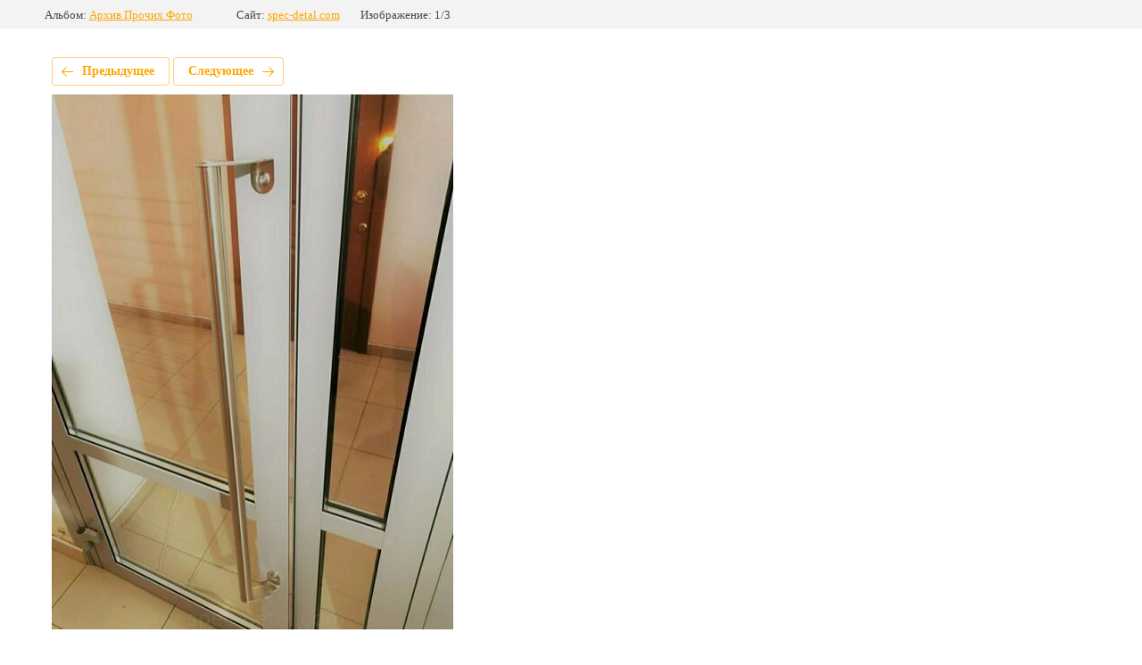

--- FILE ---
content_type: text/html; charset=utf-8
request_url: https://spec-detal.com/fotogalereya/photo/569609107
body_size: 1947
content:
			
	
	
	




	






	<!doctype html>
	<html lang="ru">
	<head>
		<meta charset="UTF-8">
		<meta name="robots" content="all"/>
		<title>IMG_20191231_105552</title>
		<meta http-equiv="Content-Type" content="text/html; charset=UTF-8" />
		<meta name="description" content="IMG_20191231_105552" />
		<meta name="keywords" content="IMG_20191231_105552" />
		<meta name="viewport" content="width=device-width, initial-scale=1.0, maximum-scale=1.0, user-scalable=no">
		<meta name="yandex-verification" content="5345ec51467a9c84" />
<link rel="stylesheet" href="/g/libs/lightgallery-proxy-to-hs/lightgallery.proxy.to.hs.min.css" media="all" async>
<script src="/g/libs/lightgallery-proxy-to-hs/lightgallery.proxy.to.hs.stub.min.js"></script>
<script src="/g/libs/lightgallery-proxy-to-hs/lightgallery.proxy.to.hs.js" async></script>

            <!-- 46b9544ffa2e5e73c3c971fe2ede35a5 -->
            <script src='/shared/s3/js/lang/ru.js'></script>
            <script src='/shared/s3/js/common.min.js'></script>
        <link rel='stylesheet' type='text/css' href='/shared/s3/css/calendar.css' /><link rel="icon" href="/favicon.svg" type="image/svg+xml">

<!--s3_require-->
<link rel="stylesheet" href="/g/basestyle/1.0.1/gallery2/gallery2.css" type="text/css"/>
<link rel="stylesheet" href="/g/basestyle/1.0.1/user/user.css" type="text/css"/>
<link rel="stylesheet" href="/g/basestyle/1.0.1/gallery2/gallery2.orange.css" type="text/css"/>
<script type="text/javascript" src="/g/basestyle/1.0.1/gallery2/gallery2.js" async></script>
<link rel="stylesheet" href="/g/basestyle/1.0.1/user/user.orange.css" type="text/css"/>
<script type="text/javascript" src="/g/basestyle/1.0.1/user/user.js" async></script>
<!--/s3_require-->

<!--s3_goal-->
<script src="/g/s3/goal/1.0.0/s3.goal.js"></script>
<script>new s3.Goal({map:{"517507":{"goal_id":"517507","object_id":"15818102","event":"submit","system":"metrika","label":"lead","code":"anketa"},"517707":{"goal_id":"517707","object_id":"15817902","event":"submit","system":"metrika","label":"lead","code":"anketa"},"517907":{"goal_id":"517907","object_id":"15818302","event":"submit","system":"metrika","label":"lead","code":"anketa"},"518107":{"goal_id":"518107","object_id":"15818702","event":"submit","system":"metrika","label":"lead","code":"anketa"},"518307":{"goal_id":"518307","object_id":"15818902","event":"submit","system":"metrika","label":"lead","code":"anketa"},"518507":{"goal_id":"518507","object_id":"15819102","event":"submit","system":"metrika","label":"lead","code":"anketa"},"518707":{"goal_id":"518707","object_id":"15819302","event":"submit","system":"metrika","label":"lead","code":"anketa"},"518907":{"goal_id":"518907","object_id":"15819502","event":"submit","system":"metrika","label":"lead","code":"anketa"}}, goals: [], ecommerce:[]});</script>
<!--/s3_goal-->

	</head>
	<body>
		<div class="g-page g-page-gallery2 g-page-gallery2--photo">

		
		
			<div class="g-panel g-panel--fill g-panel--no-rounded g-panel--fixed-top">
	<div class="g-gallery2-info ">
					<div class="g-gallery2-info__item">
				<div class="g-gallery2-info__item-label">Альбом:</div>
				<a href="/fotogalereya/album/arhiv-prochih-foto-8" class="g-gallery2-info__item-value">Архив Прочих Фото</a>
			</div>
				<div class="g-gallery2-info__item">
			<div class="g-gallery2-info__item-label">Сайт:</div>
			<a href="//spec-detal.com" class="g-gallery2-info__item-value">spec-detal.com</a>

			<div class="g-gallery2-info__item-label">Изображение: 1/3</div>
		</div>
	</div>
</div>
			<h1></h1>
			
										
										
			
			
			<a href="/fotogalereya/photo/569609907" class="g-button g-button--invert g-button--arr-left">Предыдущее</a>
			<a href="/fotogalereya/photo/569609707" class="g-button g-button--invert g-button--arr-right">Следующее</a>

			
			<div class="g-gallery2-preview ">
	<img src="/thumb/2/AXaKSB-ebqMjkSMWZN6zPQ/800r600/d/img_20191231_105552.jpg">
</div>

			
			<a href="/fotogalereya/photo/569609907" class="g-gallery2-thumb g-gallery2-thumb--prev">
	<span class="g-gallery2-thumb__image"><img src="/thumb/2/zaydmvoLYZjDHZbHo-hR3A/160r120/d/img_20191228_124914.jpg"></span>
	<span class="g-link g-link--arr-left">Предыдущее</span>
</a>
			
			<a href="/fotogalereya/photo/569609707" class="g-gallery2-thumb g-gallery2-thumb--next">
	<span class="g-gallery2-thumb__image"><img src="/thumb/2/dfGpUZcrMmEwJ1d7oSM4pQ/160r120/d/img_20191228_124310.jpg"></span>
	<span class="g-link g-link--arr-right">Следующее</span>
</a>
			
			<div class="g-line"><a href="/fotogalereya/album/arhiv-prochih-foto-8" class="g-button g-button--invert">Вернуться в галерею</a></div>

		
			</div>

	
<!-- assets.bottom -->
<!-- </noscript></script></style> -->
<script src="/my/s3/js/site.min.js?1768462484" ></script>
<script src="https://cp.onicon.ru/loader/5e255e77b887ee1f6a8b4a95.js" data-auto async></script>
<script >/*<![CDATA[*/
var megacounter_key="548fe1970ead1cbdd2480144e83e0f33";
(function(d){
    var s = d.createElement("script");
    s.src = "//counter.megagroup.ru/loader.js?"+new Date().getTime();
    s.async = true;
    d.getElementsByTagName("head")[0].appendChild(s);
})(document);
/*]]>*/</script>
<script >/*<![CDATA[*/
$ite.start({"sid":2553946,"vid":2574833,"aid":3076026,"stid":4,"cp":21,"active":true,"domain":"spec-detal.com","lang":"ru","trusted":false,"debug":false,"captcha":3,"onetap":[{"provider":"vkontakte","provider_id":"51964865","code_verifier":"NQTklJx5VWz0QgmNMz2lOTmdEFYUMYNWZ2YlmWWGYQN"}]});
/*]]>*/</script>
<!-- /assets.bottom -->
</body>
	</html>


--- FILE ---
content_type: text/css
request_url: https://spec-detal.com/g/basestyle/1.0.1/__assets/css/866.css
body_size: 4478
content:
/*! PhotoSwipe main CSS by Dmitry Semenov | photoswipe.com | MIT license */
/*
	Styles for basic PhotoSwipe functionality (sliding area, open/close transitions)
*/
/* pswp = photoswipe */
.pswp {
  display: none;
  position: absolute;
  width: 100%;
  height: 100%;
  left: 0;
  top: 0;
  overflow: hidden;
  -ms-touch-action: none;
  touch-action: none;
  z-index: 1500;
  -webkit-text-size-adjust: 100%;
  /* create separate layer, to avoid paint on window.onscroll in webkit/blink */
  -webkit-backface-visibility: hidden;
  outline: none; }
  .pswp * {
    -webkit-box-sizing: border-box;
            box-sizing: border-box; }
  .pswp img {
    max-width: none; }

/* style is added when JS option showHideOpacity is set to true */
.pswp--animate_opacity {
  /* 0.001, because opacity:0 doesn't trigger Paint action, which causes lag at start of transition */
  opacity: 0.001;
  will-change: opacity;
  /* for open/close transition */
  -webkit-transition: opacity 333ms cubic-bezier(0.4, 0, 0.22, 1);
          transition: opacity 333ms cubic-bezier(0.4, 0, 0.22, 1); }

.pswp--open {
  display: block; }

.pswp--zoom-allowed .pswp__img {
  /* autoprefixer: off */
  cursor: -webkit-zoom-in;
  cursor: -moz-zoom-in;
  cursor: zoom-in; }

.pswp--zoomed-in .pswp__img {
  /* autoprefixer: off */
  cursor: -webkit-grab;
  cursor: -moz-grab;
  cursor: grab; }

.pswp--dragging .pswp__img {
  /* autoprefixer: off */
  cursor: -webkit-grabbing;
  cursor: -moz-grabbing;
  cursor: grabbing; }

/*
	Background is added as a separate element.
	As animating opacity is much faster than animating rgba() background-color.
*/
.pswp__bg {
  position: absolute;
  left: 0;
  top: 0;
  width: 100%;
  height: 100%;
  background: #000;
  opacity: 0;
  -webkit-backface-visibility: hidden;
  will-change: opacity; }

.pswp__scroll-wrap {
  position: absolute;
  left: 0;
  top: 0;
  width: 100%;
  height: 100%;
  overflow: hidden; }

.pswp__container,
.pswp__zoom-wrap {
  -ms-touch-action: none;
  touch-action: none;
  position: absolute;
  left: 0;
  right: 0;
  top: 0;
  bottom: 0; }

/* Prevent selection and tap highlights */
.pswp__container,
.pswp__img {
  -webkit-user-select: none;
  -moz-user-select: none;
  -ms-user-select: none;
      user-select: none;
  -webkit-tap-highlight-color: transparent;
  -webkit-touch-callout: none; }

.pswp__zoom-wrap {
  position: absolute;
  width: 100%;
  -webkit-transform-origin: left top;
  -ms-transform-origin: left top;
  transform-origin: left top;
  /* for open/close transition */
  -webkit-transition: -webkit-transform 333ms cubic-bezier(0.4, 0, 0.22, 1);
          transition: transform 333ms cubic-bezier(0.4, 0, 0.22, 1); }

.pswp__bg {
  will-change: opacity;
  /* for open/close transition */
  -webkit-transition: opacity 333ms cubic-bezier(0.4, 0, 0.22, 1);
          transition: opacity 333ms cubic-bezier(0.4, 0, 0.22, 1); }

.pswp--animated-in .pswp__bg,
.pswp--animated-in .pswp__zoom-wrap {
  -webkit-transition: none;
  transition: none; }

.pswp__container,
.pswp__zoom-wrap {
  -webkit-backface-visibility: hidden; }

.pswp__item {
  position: absolute;
  left: 0;
  right: 0;
  top: 0;
  bottom: 0;
  overflow: hidden; }

.pswp__img {
  position: absolute;
  width: auto;
  height: auto;
  top: 0;
  left: 0; }

/*
	stretched thumbnail or div placeholder element (see below)
	style is added to avoid flickering in webkit/blink when layers overlap
*/
.pswp__img--placeholder {
  -webkit-backface-visibility: hidden; }

/*
	div element that matches size of large image
	large image loads on top of it
*/
.pswp__img--placeholder--blank {
  background: #222; }

.pswp--ie .pswp__img {
  width: 100% !important;
  height: auto !important;
  left: 0;
  top: 0; }

/*
	Error message appears when image is not loaded
	(JS option errorMsg controls markup)
*/
.pswp__error-msg {
  position: absolute;
  left: 0;
  top: 50%;
  width: 100%;
  text-align: center;
  font-size: 14px;
  line-height: 16px;
  margin-top: -8px;
  color: #CCC; }

.pswp__error-msg a {
  color: #CCC;
  text-decoration: underline; }

/*! PhotoSwipe Default UI CSS by Dmitry Semenov | photoswipe.com | MIT license */
/*

	Contents:

	1. Buttons
	2. Share modal and links
	3. Index indicator ("1 of X" counter)
	4. Caption
	5. Loading indicator
	6. Additional styles (root element, top bar, idle state, hidden state, etc.)

*/
/*
	
	1. Buttons

 */
/* <button> css reset */
.pswp__button {
  width: 44px;
  height: 44px;
  position: relative;
  background: none;
  cursor: pointer;
  overflow: visible;
  -webkit-appearance: none;
  display: block;
  border: 0;
  padding: 0;
  margin: 0;
  float: right;
  opacity: 0.75;
  -webkit-transition: opacity 0.2s;
          transition: opacity 0.2s;
  -webkit-box-shadow: none;
          box-shadow: none; }
  .pswp__button:focus,
  .pswp__button:hover {
    opacity: 1; }
  .pswp__button:active {
    outline: none;
    opacity: 0.9; }
  .pswp__button::-moz-focus-inner {
    padding: 0;
    border: 0; }

/* pswp__ui--over-close class it added when mouse is over element that should close gallery */
.pswp__ui--over-close .pswp__button--close {
  opacity: 1; }

.pswp__button,
.pswp__button--arrow--left:before,
.pswp__button--arrow--right:before {
  background: url(/g/basestyle/1.0.1/__assets/0ff4d62150facee6b7de..png) 0 0 no-repeat;
  background-size: 264px 88px;
  width: 44px;
  height: 44px; }

@media (-webkit-min-device-pixel-ratio: 1.1), (-webkit-min-device-pixel-ratio: 1.09375), (min-resolution: 105dpi), (min-resolution: 1.1dppx) {
  /* Serve SVG sprite if browser supports SVG and resolution is more than 105dpi */
  .pswp--svg .pswp__button,
  .pswp--svg .pswp__button--arrow--left:before,
  .pswp--svg .pswp__button--arrow--right:before {
    background-image: url(/g/basestyle/1.0.1/__assets/f64c3af3d0d25b9e4e00..svg); }
  .pswp--svg .pswp__button--arrow--left,
  .pswp--svg .pswp__button--arrow--right {
    background: none; } }

.pswp__button--close {
  background-position: 0 -44px; }

.pswp__button--share {
  background-position: -44px -44px; }

.pswp__button--fs {
  display: none; }

.pswp--supports-fs .pswp__button--fs {
  display: block; }

.pswp--fs .pswp__button--fs {
  background-position: -44px 0; }

.pswp__button--zoom {
  display: none;
  background-position: -88px 0; }

.pswp--zoom-allowed .pswp__button--zoom {
  display: block; }

.pswp--zoomed-in .pswp__button--zoom {
  background-position: -132px 0; }

/* no arrows on touch screens */
.pswp--touch .pswp__button--arrow--left,
.pswp--touch .pswp__button--arrow--right {
  visibility: hidden; }

/*
	Arrow buttons hit area
	(icon is added to :before pseudo-element)
*/
.pswp__button--arrow--left,
.pswp__button--arrow--right {
  background: none;
  top: 50%;
  margin-top: -50px;
  width: 70px;
  height: 100px;
  position: absolute; }

.pswp__button--arrow--left {
  left: 0; }

.pswp__button--arrow--right {
  right: 0; }

.pswp__button--arrow--left:before,
.pswp__button--arrow--right:before {
  content: '';
  top: 35px;
  background-color: rgba(0, 0, 0, 0.3);
  height: 30px;
  width: 32px;
  position: absolute; }

.pswp__button--arrow--left:before {
  left: 6px;
  background-position: -138px -44px; }

.pswp__button--arrow--right:before {
  right: 6px;
  background-position: -94px -44px; }

/*

	2. Share modal/popup and links

 */
.pswp__counter,
.pswp__share-modal {
  -webkit-user-select: none;
  -moz-user-select: none;
  -ms-user-select: none;
      user-select: none; }

.pswp__share-modal {
  display: block;
  background: rgba(0, 0, 0, 0.5);
  width: 100%;
  height: 100%;
  top: 0;
  left: 0;
  padding: 10px;
  position: absolute;
  z-index: 1600;
  opacity: 0;
  -webkit-transition: opacity 0.25s ease-out;
          transition: opacity 0.25s ease-out;
  -webkit-backface-visibility: hidden;
  will-change: opacity; }

.pswp__share-modal--hidden {
  display: none; }

.pswp__share-tooltip {
  z-index: 1620;
  position: absolute;
  background: #FFF;
  top: 56px;
  border-radius: 2px;
  display: block;
  width: auto;
  right: 44px;
  -webkit-box-shadow: 0 2px 5px rgba(0, 0, 0, 0.25);
          box-shadow: 0 2px 5px rgba(0, 0, 0, 0.25);
  -webkit-transform: translateY(6px);
      -ms-transform: translateY(6px);
          transform: translateY(6px);
  -webkit-transition: -webkit-transform 0.25s;
          transition: transform 0.25s;
  -webkit-backface-visibility: hidden;
  will-change: transform; }
  .pswp__share-tooltip a {
    display: block;
    padding: 8px 12px;
    color: #000;
    text-decoration: none;
    font-size: 14px;
    line-height: 18px; }
    .pswp__share-tooltip a:hover {
      text-decoration: none;
      color: #000; }
    .pswp__share-tooltip a:first-child {
      /* round corners on the first/last list item */
      border-radius: 2px 2px 0 0; }
    .pswp__share-tooltip a:last-child {
      border-radius: 0 0 2px 2px; }

.pswp__share-modal--fade-in {
  opacity: 1; }
  .pswp__share-modal--fade-in .pswp__share-tooltip {
    -webkit-transform: translateY(0);
        -ms-transform: translateY(0);
            transform: translateY(0); }

/* increase size of share links on touch devices */
.pswp--touch .pswp__share-tooltip a {
  padding: 16px 12px; }

a.pswp__share--facebook:before {
  content: '';
  display: block;
  width: 0;
  height: 0;
  position: absolute;
  top: -12px;
  right: 15px;
  border: 6px solid transparent;
  border-bottom-color: #FFF;
  -webkit-pointer-events: none;
  -moz-pointer-events: none;
  pointer-events: none; }

a.pswp__share--facebook:hover {
  background: #3E5C9A;
  color: #FFF; }
  a.pswp__share--facebook:hover:before {
    border-bottom-color: #3E5C9A; }

a.pswp__share--twitter:hover {
  background: #55ACEE;
  color: #FFF; }

a.pswp__share--pinterest:hover {
  background: #CCC;
  color: #CE272D; }

a.pswp__share--download:hover {
  background: #DDD; }

/*

	3. Index indicator ("1 of X" counter)

 */
.pswp__counter {
  position: absolute;
  left: 0;
  top: 0;
  height: 44px;
  font-size: 13px;
  line-height: 44px;
  color: #FFF;
  opacity: 0.75;
  padding: 0 10px; }

/*
	
	4. Caption

 */
.pswp__caption {
  position: absolute;
  left: 0;
  bottom: 0;
  width: 100%;
  min-height: 44px; }
  .pswp__caption small {
    font-size: 11px;
    color: #BBB; }

.pswp__caption__center {
  text-align: left;
  max-width: 420px;
  margin: 0 auto;
  font-size: 13px;
  padding: 10px;
  line-height: 20px;
  color: #CCC; }

.pswp__caption--empty {
  display: none; }

/* Fake caption element, used to calculate height of next/prev image */
.pswp__caption--fake {
  visibility: hidden; }

/*

	5. Loading indicator (preloader)

	You can play with it here - http://codepen.io/dimsemenov/pen/yyBWoR

 */
.pswp__preloader {
  width: 44px;
  height: 44px;
  position: absolute;
  top: 0;
  left: 50%;
  margin-left: -22px;
  opacity: 0;
  -webkit-transition: opacity 0.25s ease-out;
          transition: opacity 0.25s ease-out;
  will-change: opacity;
  direction: ltr; }

.pswp__preloader__icn {
  width: 20px;
  height: 20px;
  margin: 12px; }

.pswp__preloader--active {
  opacity: 1; }
  .pswp__preloader--active .pswp__preloader__icn {
    /* We use .gif in browsers that don't support CSS animation */
    background: url(/g/basestyle/1.0.1/__assets/14d740b6ee64510747b0..gif) 0 0 no-repeat; }

.pswp--css_animation .pswp__preloader--active {
  opacity: 1; }
  .pswp--css_animation .pswp__preloader--active .pswp__preloader__icn {
    -webkit-animation: clockwise 500ms linear infinite;
            animation: clockwise 500ms linear infinite; }
  .pswp--css_animation .pswp__preloader--active .pswp__preloader__donut {
    -webkit-animation: donut-rotate 1000ms cubic-bezier(0.4, 0, 0.22, 1) infinite;
            animation: donut-rotate 1000ms cubic-bezier(0.4, 0, 0.22, 1) infinite; }

.pswp--css_animation .pswp__preloader__icn {
  background: none;
  opacity: 0.75;
  width: 14px;
  height: 14px;
  position: absolute;
  left: 15px;
  top: 15px;
  margin: 0; }

.pswp--css_animation .pswp__preloader__cut {
  /* 
			The idea of animating inner circle is based on Polymer ("material") loading indicator 
			 by Keanu Lee https://blog.keanulee.com/2014/10/20/the-tale-of-three-spinners.html
		*/
  position: relative;
  width: 7px;
  height: 14px;
  overflow: hidden; }

.pswp--css_animation .pswp__preloader__donut {
  -webkit-box-sizing: border-box;
          box-sizing: border-box;
  width: 14px;
  height: 14px;
  border: 2px solid #FFF;
  border-radius: 50%;
  border-left-color: transparent;
  border-bottom-color: transparent;
  position: absolute;
  top: 0;
  left: 0;
  background: none;
  margin: 0; }

@media screen and (max-width: 1024px) {
  .pswp__preloader {
    position: relative;
    left: auto;
    top: auto;
    margin: 0;
    float: right; } }

@-webkit-keyframes clockwise {
  0% {
    -webkit-transform: rotate(0deg);
            transform: rotate(0deg); }
  100% {
    -webkit-transform: rotate(360deg);
            transform: rotate(360deg); } }

@keyframes clockwise {
  0% {
    -webkit-transform: rotate(0deg);
            transform: rotate(0deg); }
  100% {
    -webkit-transform: rotate(360deg);
            transform: rotate(360deg); } }

@-webkit-keyframes donut-rotate {
  0% {
    -webkit-transform: rotate(0);
            transform: rotate(0); }
  50% {
    -webkit-transform: rotate(-140deg);
            transform: rotate(-140deg); }
  100% {
    -webkit-transform: rotate(0);
            transform: rotate(0); } }

@keyframes donut-rotate {
  0% {
    -webkit-transform: rotate(0);
            transform: rotate(0); }
  50% {
    -webkit-transform: rotate(-140deg);
            transform: rotate(-140deg); }
  100% {
    -webkit-transform: rotate(0);
            transform: rotate(0); } }

/*
	
	6. Additional styles

 */
/* root element of UI */
.pswp__ui {
  -webkit-font-smoothing: auto;
  visibility: visible;
  opacity: 1;
  z-index: 1550; }

/* top black bar with buttons and "1 of X" indicator */
.pswp__top-bar {
  position: absolute;
  left: 0;
  top: 0;
  height: 44px;
  width: 100%; }

.pswp__caption,
.pswp__top-bar,
.pswp--has_mouse .pswp__button--arrow--left,
.pswp--has_mouse .pswp__button--arrow--right {
  -webkit-backface-visibility: hidden;
  will-change: opacity;
  -webkit-transition: opacity 333ms cubic-bezier(0.4, 0, 0.22, 1);
          transition: opacity 333ms cubic-bezier(0.4, 0, 0.22, 1); }

/* pswp--has_mouse class is added only when two subsequent mousemove events occur */
.pswp--has_mouse .pswp__button--arrow--left,
.pswp--has_mouse .pswp__button--arrow--right {
  visibility: visible; }

.pswp__top-bar,
.pswp__caption {
  background-color: rgba(0, 0, 0, 0.5); }

/* pswp__ui--fit class is added when main image "fits" between top bar and bottom bar (caption) */
.pswp__ui--fit .pswp__top-bar,
.pswp__ui--fit .pswp__caption {
  background-color: rgba(0, 0, 0, 0.3); }

/* pswp__ui--idle class is added when mouse isn't moving for several seconds (JS option timeToIdle) */
.pswp__ui--idle .pswp__top-bar {
  opacity: 0; }

.pswp__ui--idle .pswp__button--arrow--left,
.pswp__ui--idle .pswp__button--arrow--right {
  opacity: 0; }

/*
	pswp__ui--hidden class is added when controls are hidden
	e.g. when user taps to toggle visibility of controls
*/
.pswp__ui--hidden .pswp__top-bar,
.pswp__ui--hidden .pswp__caption,
.pswp__ui--hidden .pswp__button--arrow--left,
.pswp__ui--hidden .pswp__button--arrow--right {
  /* Force paint & create composition layer for controls. */
  opacity: 0.001; }

/* pswp__ui--one-slide class is added when there is just one item in gallery */
.pswp__ui--one-slide .pswp__button--arrow--left,
.pswp__ui--one-slide .pswp__button--arrow--right,
.pswp__ui--one-slide .pswp__counter {
  display: none; }

.pswp__element--disabled {
  display: none !important; }

.pswp--minimal--dark .pswp__top-bar {
  background: none; }



--- FILE ---
content_type: text/javascript
request_url: https://counter.megagroup.ru/548fe1970ead1cbdd2480144e83e0f33.js?r=&s=1280*720*24&u=https%3A%2F%2Fspec-detal.com%2Ffotogalereya%2Fphoto%2F569609107&t=IMG_20191231_105552&fv=0,0&en=1&rld=0&fr=0&callback=_sntnl1768651570735&1768651570735
body_size: 87
content:
//:1
_sntnl1768651570735({date:"Sat, 17 Jan 2026 12:06:10 GMT", res:"1"})